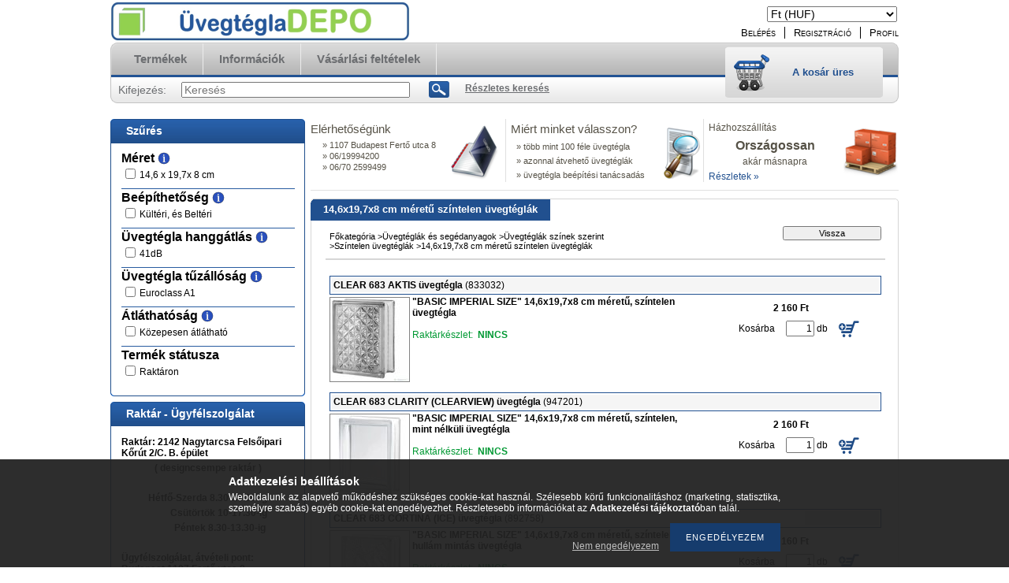

--- FILE ---
content_type: text/html; charset=UTF-8
request_url: https://uvegtegladepo.hu/spl/759984/146x197x8-cm-meretu-szintelen-uvegteglak
body_size: 14554
content:
<!DOCTYPE html PUBLIC "-//W3C//DTD XHTML 1.0 Transitional//EN" "http://www.w3.org/TR/xhtml1/DTD/xhtml1-transitional.dtd">
<html xmlns="http://www.w3.org/1999/xhtml" lang="hu" xml:lang="hu" lang="hu" xml:lang="hu" style="">
<head>
<meta http-equiv="Content-Type" content="text/html; charset=utf-8">
<meta http-equiv="Content-Language" content="HU">
<meta http-equiv="Cache-Control" content="no-cache">
<meta name="description" content="14,6x19,7x8 cm méretű színtelen üvegtéglák, Színtelen üvegtéglák, Üvegtéglák színek szerint, Üvegtéglák és segédanyagok, üvegtégladepo, üvegtégla nagykereskedés">
<meta name="robots" content="index, follow">
<meta http-equiv="X-UA-Compatible" content="IE=Edge">
<meta property="og:site_name" content="uvegtegladepo.hu" />
<meta property="og:title" content="14,6x19,7x8 cm méretű színtelen üvegtéglák - Színtelen üvegt">
<meta property="og:description" content="14,6x19,7x8 cm méretű színtelen üvegtéglák, Színtelen üvegtéglák, Üvegtéglák színek szerint, Üvegtéglák és segédanyagok, üvegtégladepo, üvegtégla nagykereskedés">
<meta property="og:type" content="website">
<meta property="og:url" content="https://uvegtegladepo.hu/spl/759984/146x197x8-cm-meretu-szintelen-uvegteglak">

<title>14,6x19,7x8 cm méretű színtelen üvegtéglák - Színtelen üvegt</title>


<script type="text/javascript">
var service_type="shop";
var shop_url_main="https://uvegtegladepo.hu";
var actual_lang="hu";
var money_len="0";
var money_thousend=" ";
var money_dec=",";
var shop_id=85672;
var unas_design_url="https:"+"/"+"/"+"uvegtegladepo.hu"+"/"+"!common_design"+"/"+"base"+"/"+"000101"+"/";
var unas_design_code='000101';
var unas_base_design_code='2';
var unas_design_ver=2;
var unas_design_subver=0;
var unas_shop_url='https://uvegtegladepo.hu';
var price_nullcut_disable=1;
var config_plus=new Array();
config_plus['product_tooltip']=1;
config_plus['cart_redirect']=1;
config_plus['money_type']='Ft';
config_plus['money_type_display']='Ft';
var lang_text=new Array();

var UNAS = UNAS || {};
UNAS.shop={"base_url":'https://uvegtegladepo.hu',"domain":'uvegtegladepo.hu',"username":'uvegtegladepo.unas.hu',"id":85672,"lang":'hu',"currency_type":'Ft',"currency_code":'HUF',"currency_rate":'1',"currency_length":0,"base_currency_length":0,"canonical_url":'https://uvegtegladepo.hu/spl/759984/146x197x8-cm-meretu-szintelen-uvegteglak'};
UNAS.design={"code":'000101',"page":'art'};
UNAS.api_auth="335a65daf7183f64291095e99ca5043d";
UNAS.customer={"email":'',"id":0,"group_id":0,"without_registration":0};
UNAS.shop["category_id"]="759984";
UNAS.shop["only_private_customer_can_purchase"] = false;
 

UNAS.text = {
    "button_overlay_close": `Bezár`,
    "popup_window": `Felugró ablak`,
    "list": `lista`,
    "updating_in_progress": `frissítés folyamatban`,
    "updated": `frissítve`,
    "is_opened": `megnyitva`,
    "is_closed": `bezárva`,
    "deleted": `törölve`,
    "consent_granted": `hozzájárulás megadva`,
    "consent_rejected": `hozzájárulás elutasítva`,
    "field_is_incorrect": `mező hibás`,
    "error_title": `Hiba!`,
    "product_variants": `termék változatok`,
    "product_added_to_cart": `A termék a kosárba került`,
    "product_added_to_cart_with_qty_problem": `A termékből csak [qty_added_to_cart] [qty_unit] került kosárba`,
    "product_removed_from_cart": `A termék törölve a kosárból`,
    "reg_title_name": `Név`,
    "reg_title_company_name": `Cégnév`,
    "number_of_items_in_cart": `Kosárban lévő tételek száma`,
    "cart_is_empty": `A kosár üres`,
    "cart_updated": `A kosár frissült`,
    "mandatory": `Kötelező!`
};


UNAS.text["delete_from_compare"]= `Törlés összehasonlításból`;
UNAS.text["comparison"]= `Összehasonlítás`;

UNAS.text["delete_from_favourites"]= `Törlés a kedvencek közül`;
UNAS.text["add_to_favourites"]= `Kedvencekhez`;








window.lazySizesConfig=window.lazySizesConfig || {};
window.lazySizesConfig.loadMode=1;
window.lazySizesConfig.loadHidden=false;

window.dataLayer = window.dataLayer || [];
function gtag(){dataLayer.push(arguments)};
gtag('js', new Date());
</script>

<script src="https://uvegtegladepo.hu/!common_packages/jquery/jquery-1.8.2.js?mod_time=1683104288" type="text/javascript"></script>
<script src="https://uvegtegladepo.hu/!common_packages/jquery/plugins/bgiframe/bgiframe.js?mod_time=1683104288" type="text/javascript"></script>
<script src="https://uvegtegladepo.hu/!common_packages/jquery/plugins/ajaxqueue/ajaxqueue.js?mod_time=1683104288" type="text/javascript"></script>
<script src="https://uvegtegladepo.hu/!common_packages/jquery/plugins/color/color.js?mod_time=1683104288" type="text/javascript"></script>
<script src="https://uvegtegladepo.hu/!common_packages/jquery/plugins/autocomplete/autocomplete.js?mod_time=1751452520" type="text/javascript"></script>
<script src="https://uvegtegladepo.hu/!common_packages/jquery/plugins/ui/ui_slider-1.11.4.js?mod_time=1683104288" type="text/javascript"></script>
<script src="https://uvegtegladepo.hu/!common_packages/jquery/plugins/ui/ui_touch-punch.js?mod_time=1683104288" type="text/javascript"></script>
<script src="https://uvegtegladepo.hu/!common_packages/jquery/plugins/cookie/cookie.js?mod_time=1683104288" type="text/javascript"></script>
<script src="https://uvegtegladepo.hu/!common_packages/jquery/plugins/tools/tools-1.2.7.js?mod_time=1683104288" type="text/javascript"></script>
<script src="https://uvegtegladepo.hu/!common_packages/jquery/plugins/nivoslider/nivoslider.js?mod_time=1683104288" type="text/javascript"></script>
<script src="https://uvegtegladepo.hu/!common_packages/jquery/own/shop_common/exploded/common.js?mod_time=1769410770" type="text/javascript"></script>
<script src="https://uvegtegladepo.hu/!common_packages/jquery/own/shop_common/exploded/common_overlay.js?mod_time=1754986322" type="text/javascript"></script>
<script src="https://uvegtegladepo.hu/!common_packages/jquery/own/shop_common/exploded/common_shop_popup.js?mod_time=1754991412" type="text/javascript"></script>
<script src="https://uvegtegladepo.hu/!common_packages/jquery/own/shop_common/exploded/common_start_checkout.js?mod_time=1752056294" type="text/javascript"></script>
<script src="https://uvegtegladepo.hu/!common_packages/jquery/own/shop_common/exploded/design_1500.js?mod_time=1725525511" type="text/javascript"></script>
<script src="https://uvegtegladepo.hu/!common_packages/jquery/own/shop_common/exploded/function_change_address_on_order_methods.js?mod_time=1752056294" type="text/javascript"></script>
<script src="https://uvegtegladepo.hu/!common_packages/jquery/own/shop_common/exploded/function_check_password.js?mod_time=1751452520" type="text/javascript"></script>
<script src="https://uvegtegladepo.hu/!common_packages/jquery/own/shop_common/exploded/function_check_zip.js?mod_time=1767692285" type="text/javascript"></script>
<script src="https://uvegtegladepo.hu/!common_packages/jquery/own/shop_common/exploded/function_compare.js?mod_time=1751452520" type="text/javascript"></script>
<script src="https://uvegtegladepo.hu/!common_packages/jquery/own/shop_common/exploded/function_customer_addresses.js?mod_time=1769410770" type="text/javascript"></script>
<script src="https://uvegtegladepo.hu/!common_packages/jquery/own/shop_common/exploded/function_delivery_point_select.js?mod_time=1751452520" type="text/javascript"></script>
<script src="https://uvegtegladepo.hu/!common_packages/jquery/own/shop_common/exploded/function_favourites.js?mod_time=1725525511" type="text/javascript"></script>
<script src="https://uvegtegladepo.hu/!common_packages/jquery/own/shop_common/exploded/function_infinite_scroll.js?mod_time=1758625002" type="text/javascript"></script>
<script src="https://uvegtegladepo.hu/!common_packages/jquery/own/shop_common/exploded/function_language_and_currency_change.js?mod_time=1751452520" type="text/javascript"></script>
<script src="https://uvegtegladepo.hu/!common_packages/jquery/own/shop_common/exploded/function_param_filter.js?mod_time=1764233415" type="text/javascript"></script>
<script src="https://uvegtegladepo.hu/!common_packages/jquery/own/shop_common/exploded/function_postsale.js?mod_time=1751452520" type="text/javascript"></script>
<script src="https://uvegtegladepo.hu/!common_packages/jquery/own/shop_common/exploded/function_product_print.js?mod_time=1725525511" type="text/javascript"></script>
<script src="https://uvegtegladepo.hu/!common_packages/jquery/own/shop_common/exploded/function_product_subscription.js?mod_time=1751452520" type="text/javascript"></script>
<script src="https://uvegtegladepo.hu/!common_packages/jquery/own/shop_common/exploded/function_recommend.js?mod_time=1751452520" type="text/javascript"></script>
<script src="https://uvegtegladepo.hu/!common_packages/jquery/own/shop_common/exploded/function_saved_cards.js?mod_time=1751452520" type="text/javascript"></script>
<script src="https://uvegtegladepo.hu/!common_packages/jquery/own/shop_common/exploded/function_saved_filter_delete.js?mod_time=1751452520" type="text/javascript"></script>
<script src="https://uvegtegladepo.hu/!common_packages/jquery/own/shop_common/exploded/function_search_smart_placeholder.js?mod_time=1751452520" type="text/javascript"></script>
<script src="https://uvegtegladepo.hu/!common_packages/jquery/own/shop_common/exploded/function_vote.js?mod_time=1725525511" type="text/javascript"></script>
<script src="https://uvegtegladepo.hu/!common_packages/jquery/own/shop_common/exploded/page_cart.js?mod_time=1767791927" type="text/javascript"></script>
<script src="https://uvegtegladepo.hu/!common_packages/jquery/own/shop_common/exploded/page_customer_addresses.js?mod_time=1768291153" type="text/javascript"></script>
<script src="https://uvegtegladepo.hu/!common_packages/jquery/own/shop_common/exploded/page_order_checkout.js?mod_time=1725525511" type="text/javascript"></script>
<script src="https://uvegtegladepo.hu/!common_packages/jquery/own/shop_common/exploded/page_order_details.js?mod_time=1725525511" type="text/javascript"></script>
<script src="https://uvegtegladepo.hu/!common_packages/jquery/own/shop_common/exploded/page_order_methods.js?mod_time=1760086915" type="text/javascript"></script>
<script src="https://uvegtegladepo.hu/!common_packages/jquery/own/shop_common/exploded/page_order_return.js?mod_time=1725525511" type="text/javascript"></script>
<script src="https://uvegtegladepo.hu/!common_packages/jquery/own/shop_common/exploded/page_order_send.js?mod_time=1725525511" type="text/javascript"></script>
<script src="https://uvegtegladepo.hu/!common_packages/jquery/own/shop_common/exploded/page_order_subscriptions.js?mod_time=1751452520" type="text/javascript"></script>
<script src="https://uvegtegladepo.hu/!common_packages/jquery/own/shop_common/exploded/page_order_verification.js?mod_time=1752056294" type="text/javascript"></script>
<script src="https://uvegtegladepo.hu/!common_packages/jquery/own/shop_common/exploded/page_product_details.js?mod_time=1751452520" type="text/javascript"></script>
<script src="https://uvegtegladepo.hu/!common_packages/jquery/own/shop_common/exploded/page_product_list.js?mod_time=1725525511" type="text/javascript"></script>
<script src="https://uvegtegladepo.hu/!common_packages/jquery/own/shop_common/exploded/page_product_reviews.js?mod_time=1751452520" type="text/javascript"></script>
<script src="https://uvegtegladepo.hu/!common_packages/jquery/own/shop_common/exploded/page_reg.js?mod_time=1756187462" type="text/javascript"></script>
<script src="https://uvegtegladepo.hu/!common_packages/jquery/plugins/hoverintent/hoverintent.js?mod_time=1683104288" type="text/javascript"></script>
<script src="https://uvegtegladepo.hu/!common_packages/jquery/own/shop_tooltip/shop_tooltip.js?mod_time=1753441723" type="text/javascript"></script>
<script src="https://uvegtegladepo.hu/!common_packages/jquery/plugins/waypoints/waypoints-2.0.3.js?mod_time=1683104288" type="text/javascript"></script>

<link href="https://uvegtegladepo.hu/!common_packages/jquery/plugins/autocomplete/autocomplete.css?mod_time=1683104288" rel="stylesheet" type="text/css">
<link href="https://uvegtegladepo.hu/!common_design/base/000001/css/common.css?mod_time=1763385135" rel="stylesheet" type="text/css">
<link href="https://uvegtegladepo.hu/!common_design/base/000001/css/page.css?mod_time=1751452521" rel="stylesheet" type="text/css">
<link href="https://uvegtegladepo.hu/!common_design/base/000001/css/box.css?mod_time=1751452521" rel="stylesheet" type="text/css">
<link href="https://uvegtegladepo.hu/!common_design/base/000101/css/layout.css?mod_time=1683104289" rel="stylesheet" type="text/css">
<link href="https://uvegtegladepo.hu/!common_design/base/000001/css/design.css?mod_time=1683104289" rel="stylesheet" type="text/css">
<link href="https://uvegtegladepo.hu/!common_design/base/000101/css/design_custom.css?mod_time=1683104289" rel="stylesheet" type="text/css">
<link href="https://uvegtegladepo.hu/!common_design/base/000101/css/custom.css?mod_time=1683104289" rel="stylesheet" type="text/css">

<link href="https://uvegtegladepo.hu/spl/759984/146x197x8-cm-meretu-szintelen-uvegteglak" rel="canonical">
<link href="https://uvegtegladepo.hu/shop_ordered/85672/design_pic/favicon.ico" rel="shortcut icon">
<script type="text/javascript">
        var google_consent=1;
    
        gtag('consent', 'default', {
           'ad_storage': 'denied',
           'ad_user_data': 'denied',
           'ad_personalization': 'denied',
           'analytics_storage': 'denied',
           'functionality_storage': 'denied',
           'personalization_storage': 'denied',
           'security_storage': 'granted'
        });

    
        gtag('consent', 'update', {
           'ad_storage': 'denied',
           'ad_user_data': 'denied',
           'ad_personalization': 'denied',
           'analytics_storage': 'denied',
           'functionality_storage': 'denied',
           'personalization_storage': 'denied',
           'security_storage': 'granted'
        });

        </script>
    
</head>

<body class='design_ver2' id="ud_shop_art" style="">
<div id="image_to_cart" style="display:none; position:absolute; z-index:100000;"></div>
<div class="overlay_common overlay_warning" id="overlay_cart_add"></div>
<script type="text/javascript">$(document).ready(function(){ overlay_init("cart_add",{"onBeforeLoad":false}); });</script>
<div class="overlay_common overlay_dialog" id="overlay_save_filter"></div>
<script type="text/javascript">$(document).ready(function(){ overlay_init("save_filter",{"closeOnEsc":true,"closeOnClick":true}); });</script>
<div id="overlay_login_outer"></div>	
	<script type="text/javascript">
	$(document).ready(function(){
	    var login_redir_init="";

		$("#overlay_login_outer").overlay({
			onBeforeLoad: function() {
                var login_redir_temp=login_redir_init;
                if (login_redir_act!="") {
                    login_redir_temp=login_redir_act;
                    login_redir_act="";
                }

									$.ajax({
						type: "GET",
						async: true,
						url: "https://uvegtegladepo.hu/shop_ajax/ajax_popup_login.php",
						data: {
							shop_id:"85672",
							lang_master:"hu",
                            login_redir:login_redir_temp,
							explicit:"ok",
							get_ajax:"1"
						},
						success: function(data){
							$("#overlay_login_outer").html(data);
							if (unas_design_ver >= 5) $("#overlay_login_outer").modal('show');
							$('#overlay_login1 input[name=shop_pass_login]').keypress(function(e) {
								var code = e.keyCode ? e.keyCode : e.which;
								if(code.toString() == 13) {		
									document.form_login_overlay.submit();		
								}	
							});	
						}
					});
								},
			top: 200,
			mask: {
	color: "#000000",
	loadSpeed: 200,
	maskId: "exposeMaskOverlay",
	opacity: 0.7
},
			closeOnClick: (config_plus['overlay_close_on_click_forced'] === 1),
			onClose: function(event, overlayIndex) {
				$("#login_redir").val("");
			},
			load: false
		});
		
			});
	function overlay_login() {
		$(document).ready(function(){
			$("#overlay_login_outer").overlay().load();
		});
	}
	function overlay_login_remind() {
        if (unas_design_ver >= 5) {
            $("#overlay_remind").overlay().load();
        } else {
            $(document).ready(function () {
                $("#overlay_login_outer").overlay().close();
                setTimeout('$("#overlay_remind").overlay().load();', 250);
            });
        }
	}

    var login_redir_act="";
    function overlay_login_redir(redir) {
        login_redir_act=redir;
        $("#overlay_login_outer").overlay().load();
    }
	</script>  
	<div class="overlay_common overlay_info" id="overlay_remind"></div>
<script type="text/javascript">$(document).ready(function(){ overlay_init("remind",[]); });</script>

	<script type="text/javascript">
    	function overlay_login_error_remind() {
		$(document).ready(function(){
			load_login=0;
			$("#overlay_error").overlay().close();
			setTimeout('$("#overlay_remind").overlay().load();', 250);	
		});
	}
	</script>  
	<div class="overlay_common overlay_info" id="overlay_newsletter"></div>
<script type="text/javascript">$(document).ready(function(){ overlay_init("newsletter",[]); });</script>

<script type="text/javascript">
function overlay_newsletter() {
    $(document).ready(function(){
        $("#overlay_newsletter").overlay().load();
    });
}
</script>
<div class="overlay_common overlay_error" id="overlay_script"></div>
<script type="text/javascript">$(document).ready(function(){ overlay_init("script",[]); });</script>
    <script>
    $(document).ready(function() {
        $.ajax({
            type: "GET",
            url: "https://uvegtegladepo.hu/shop_ajax/ajax_stat.php",
            data: {master_shop_id:"85672",get_ajax:"1"}
        });
    });
    </script>
    

<!--display none begin-->

<!--display none end-->
<div id='banner_popup_content'></div>

<div id="container">
	
	<div id="header">
    	<div id="header_top">
        	<div id='head_content'><!-- UnasElement {type:slide} -->
<div id="head_slide" class="nivoSlider" style="width:380px; height:50px;">
	<a id="head_slide_0" href="https://uvegtegladepo.hu/"><img src="https://uvegtegladepo.hu/shop_pic.php?time=1515770844&width=380&height=50&design_element=head_slide_0.jpg" width="380" height="50" border="0" title="" alt="" style="width:380px; height:50px;" /></a>
</div>
</div>
            <div id="header_top_right">
            	<div id="header_money_lang">
                    <div id='box_money_content' class='box_content'>

    <form name="form_moneychange" action="https://uvegtegladepo.hu/shop_moneychange.php" method="post">
        <input name="file_back" type="hidden" value="/spl/759984/146x197x8-cm-meretu-szintelen-uvegteglak">
        <span class="text_input text_select"><select name="session_money_select" id="session_money_select" onchange="document.form_moneychange.submit();" class="text_normal"><option value="-1" selected="selected">Ft (HUF)</option><option value="0" >EUR - €</option></select></span>
    </form>

</div>                  
                	     
                    <div class="clear_fix"></div>         
                </div>
                <div id="header_nav">
                    <ul>
                        <li id="header_nav_1">
    
        
            
                <script type='text/javascript'>
                    function overlay_login() {
                        $(document).ready(function(){
                            $("#overlay_login_outer").overlay().load();
                        });
                    }
                </script>
                <a href="javascript:overlay_login();" class="text_normal">Belépés</a>
            

            
        

        
        

        

    
</li>
                        <li id="header_nav_2"><a href="https://uvegtegladepo.hu/shop_reg.php"><strong>Regisztráció</strong></a></li>
                        <li id="header_nav_4"><a href="https://uvegtegladepo.hu/shop_order_track.php"><strong>Profil</strong></a></li>
                    </ul>
                </div>
            </div>
        </div>	
    	<div id="header_container">
        	<div id="header_container_left"></div>
            <div id="header_container_middle">
            	<div id="header_menu_search">
                	<div id="header_menu">
                    	<div id="menu_content3"><ul><li class="menu_item_1"><span class="menu_item_inner"><a href="https://uvegtegladepo.hu/sct/0/"><strong>Termékek</strong></a></span></li><li class="menu_item_2"><span class="menu_item_inner"><a href="https://uvegtegladepo.hu/shop_contact.php"><strong>Információk</strong></a></span></li><li class="menu_item_3"><span class="menu_item_inner"><a href="https://uvegtegladepo.hu/shop_help.php"><strong>Vásárlási feltételek</strong></a></span></li></ul></div><script type="text/javascript">
	$("#menu_content3 a").each(function() {
		if($(this).attr("href")==document.location.href) {
			$(this).parents("li:first").addClass("selected_menu");
		}
	});
</script>
          
                    </div>
                    <div id="header_search">
                    	<div id='box_search_content' class='box_content'>
    <form name="form_include_search" id="form_include_search" action="https://uvegtegladepo.hu/shop_search.php" method="get">
        <div class='box_search_field'><label><span class="text_small">Kifejezés:</span></label><span class="text_input"><input name="q" id="box_search_input" type="text" maxlength="255" class="text_small js-search-input" value="" placeholder="Keresés" /></span></div>
        <div class='box_search_button'><span class="text_button"><input type="submit" value="Keres" class="text_small" /></span></div>
    </form>
</div>
                        <div id="header_advsearch"><a href="https://uvegtegladepo.hu/shop_searchcomplex.php"><strong>Részletes keresés</strong></a></div>
                    </div>
                </div>
                <div id="header_cart">
                	<div id="header_cart_left"></div>
                    <div id="header_cart_middle">
                    	<div id="header_cart_content">
                        	<div id='box_cart_content' class='box_content'>

    

    

    
        <div class='box_cart_item'>
            <a href='https://uvegtegladepo.hu/shop_cart.php' class='text_small'>
                <span class='text_small'>
                    

                    

                    
                        <span class='box_cart_empty'>A kosár üres</span>
                        
                    
                </span>
            </a>
        </div>
    

    

    

    

    

    

    
        <script type="text/javascript">
            $("#header_cart_middle").click(function() {
                document.location.href="https://uvegtegladepo.hu/shop_cart.php";
            });
        </script>
    

</div>
                        </div>
                    </div>
                    <div id="header_cart_right"></div>
                </div>
                <div class="clear_fix"></div> 
            </div>
            <div id="header_container_right"></div>
        </div>	
    </div>

    <div id="content">
    	<div id="content_top"><!-- --></div>
        <div id="content_container_outer"><div id="content_container"><div id="content_container_inner">    
            <div id="left">
                <div id="box_left">
                
                    	                    
                
                    <div id='box_container_shop_filter' class='filter-cache-exists box_container_1'>
                    <div class="box_left_title">Szűrés</div>
                    <div class="box_left_container">
<div id='box_filter_content' class='box_content text_normal'>
 

 
 
 
 
 
 
 

 <div class='product_filter_title text_normal' id='param_35424_title'><strong><table class='table_prod_param_desc' cellspacing='0' cellpadding='0' border='0'><tr><td class='page_design_param_desc'><strong> Méret&nbsp;</strong></td><td class='page_design_param_desc'><a href='#' class='text_normal page_artdet_param_desc param_desc_popup' title='A termék mérete: Hoszúság X magaság X széleség.'></a></td></tr></table></strong></div>
 <div class='product_filter_content product_filter_type_text product_filter_35424_content text_normal ' id='param_35424_content'>
 
 
 

 
 <div class='product_filter_text text_normal'>
 <div class='product_filter_checkbox'><span class='text_input text_input_checkbox'>
 <input type='checkbox' onclick='filter_activate_delay("");' value='14,6 x 19,7x 8 cm' id='product_filter_checkbox_35424_ddf554d5ab61832a157d95b2141650a4' />
 </span></div>
 <div class='product_filter_text_inner'>
 <label for='product_filter_checkbox_35424_ddf554d5ab61832a157d95b2141650a4' class='product_filter_link text_normal'>
 14,6 x 19,7x 8 cm
 </label>
 </div>
 
 <div class='clear_fix'></div>
 </div>
 

 

 

 
 
 

 
 

 
 </div>

 
 
 
 
 
 
 
 
 <div class='product_filter_div bg_color_dark3'></div>
 

 <div class='product_filter_title text_normal' id='param_56807_title'><strong><table class='table_prod_param_desc' cellspacing='0' cellpadding='0' border='0'><tr><td class='page_design_param_desc'><strong>Beépíthetőség&nbsp;</strong></td><td class='page_design_param_desc'><a href='#' class='text_normal page_artdet_param_desc param_desc_popup' title='A termék beépíthetőségének a helye, beltérben fűtött helyen vagy külső falba.'></a></td></tr></table></strong></div>
 <div class='product_filter_content product_filter_type_text product_filter_56807_content text_normal ' id='param_56807_content'>
 
 
 

 
 <div class='product_filter_text text_normal'>
 <div class='product_filter_checkbox'><span class='text_input text_input_checkbox'>
 <input type='checkbox' onclick='filter_activate_delay("");' value='Kültéri, és Beltéri' id='product_filter_checkbox_56807_cd935fe3369e41fccaa79b04431a4652' />
 </span></div>
 <div class='product_filter_text_inner'>
 <label for='product_filter_checkbox_56807_cd935fe3369e41fccaa79b04431a4652' class='product_filter_link text_normal'>
 Kültéri, és Beltéri
 </label>
 </div>
 
 <div class='clear_fix'></div>
 </div>
 

 

 

 
 
 

 
 

 
 </div>

 
 
 
 
 
 
 
 
 <div class='product_filter_div bg_color_dark3'></div>
 

 <div class='product_filter_title text_normal' id='param_35426_title'><strong><table class='table_prod_param_desc' cellspacing='0' cellpadding='0' border='0'><tr><td class='page_design_param_desc'><strong>Üvegtégla hanggátlás&nbsp;</strong></td><td class='page_design_param_desc'><a href='#' class='text_normal page_artdet_param_desc param_desc_popup' title='Az üvegtégla haggátlása, hagszigetelése - EN 572-1 szabvány szerint.'></a></td></tr></table></strong></div>
 <div class='product_filter_content product_filter_type_text product_filter_35426_content text_normal ' id='param_35426_content'>
 
 
 

 
 <div class='product_filter_text text_normal'>
 <div class='product_filter_checkbox'><span class='text_input text_input_checkbox'>
 <input type='checkbox' onclick='filter_activate_delay("");' value='41dB' id='product_filter_checkbox_35426_7cf7bad447afc5ae0d24cb52864fa5c8' />
 </span></div>
 <div class='product_filter_text_inner'>
 <label for='product_filter_checkbox_35426_7cf7bad447afc5ae0d24cb52864fa5c8' class='product_filter_link text_normal'>
 41dB
 </label>
 </div>
 
 <div class='clear_fix'></div>
 </div>
 

 

 

 
 
 

 
 

 
 </div>

 
 
 
 
 
 
 
 
 <div class='product_filter_div bg_color_dark3'></div>
 

 <div class='product_filter_title text_normal' id='param_37399_title'><strong><table class='table_prod_param_desc' cellspacing='0' cellpadding='0' border='0'><tr><td class='page_design_param_desc'><strong>Üvegtégla tűzállóság&nbsp;</strong></td><td class='page_design_param_desc'><a href='#' class='text_normal page_artdet_param_desc param_desc_popup' title='Az üvegtégla Tűzállósága - EN 13501-1 szabvány szerint.'></a></td></tr></table></strong></div>
 <div class='product_filter_content product_filter_type_text product_filter_37399_content text_normal ' id='param_37399_content'>
 
 
 

 
 <div class='product_filter_text text_normal'>
 <div class='product_filter_checkbox'><span class='text_input text_input_checkbox'>
 <input type='checkbox' onclick='filter_activate_delay("");' value='Euroclass A1 ' id='product_filter_checkbox_37399_9ac5c013d3add83984e15a3d32050f3e' />
 </span></div>
 <div class='product_filter_text_inner'>
 <label for='product_filter_checkbox_37399_9ac5c013d3add83984e15a3d32050f3e' class='product_filter_link text_normal'>
 Euroclass A1 
 </label>
 </div>
 
 <div class='clear_fix'></div>
 </div>
 

 

 

 
 
 

 
 

 
 </div>

 
 
 
 
 
 
 
 
 <div class='product_filter_div bg_color_dark3'></div>
 

 <div class='product_filter_title text_normal' id='param_119042_title'><strong><table class='table_prod_param_desc' cellspacing='0' cellpadding='0' border='0'><tr><td class='page_design_param_desc'><strong>Átláthatóság&nbsp;</strong></td><td class='page_design_param_desc'><a href='#' class='text_normal page_artdet_param_desc param_desc_popup' title='Az üvegtégla átláthatóságának mértékét jelöli, ami nem egyenlő a fényáteresztéssel, azaz mennyire látható a túloldalon valaki vagy valami. '></a></td></tr></table></strong></div>
 <div class='product_filter_content product_filter_type_text product_filter_119042_content text_normal ' id='param_119042_content'>
 
 
 

 
 <div class='product_filter_text text_normal'>
 <div class='product_filter_checkbox'><span class='text_input text_input_checkbox'>
 <input type='checkbox' onclick='filter_activate_delay("");' value='Közepesen átlátható' id='product_filter_checkbox_119042_817cd170202ae5d6cc22f64af8d27e27' />
 </span></div>
 <div class='product_filter_text_inner'>
 <label for='product_filter_checkbox_119042_817cd170202ae5d6cc22f64af8d27e27' class='product_filter_link text_normal'>
 Közepesen átlátható
 </label>
 </div>
 
 <div class='clear_fix'></div>
 </div>
 

 

 

 
 
 

 
 

 
 </div>

 
 
 
 
 
 
 
 
 <div class='product_filter_div bg_color_dark3'></div>
 

 <div class='product_filter_title text_normal' id='param_product_status_title'><strong>Termék státusza</strong></div>
 <div class='product_filter_content product_filter_type_text product_filter_product_status_content text_normal ' id='param_product_status_content'>
 
 
 

 
 <div class='product_filter_text text_normal'>
 <div class='product_filter_checkbox'><span class='text_input text_input_checkbox'>
 <input type='checkbox' onclick='filter_activate_delay("");' value='in_stock' id='product_filter_checkbox_product_status_22443d20c0935036ad6700ba738256e6' />
 </span></div>
 <div class='product_filter_text_inner'>
 <label for='product_filter_checkbox_product_status_22443d20c0935036ad6700ba738256e6' class='product_filter_link text_normal'>
 Raktáron
 </label>
 </div>
 
 <div class='clear_fix'></div>
 </div>
 

 

 

 
 
 

 
 

 
 </div>

 
 
 
 
 

 <script>
var filter_box_allow_value_count=0;
var filter_activate_timer=null;
var filter_activate_loaded=1;
var clicked_param_id=0;
var clicked_param_value="";
var filter_get;
function filter_activate_delay(prefix){
		if (filter_activate_timer) clearTimeout(filter_activate_timer);
		if (filter_activate_loaded!=1) {
			filter_activate_timer = setTimeout(function() {filter_activate_delay(prefix)},300);		} else {
			filter_activate_timer = setTimeout(function() {filter_activate(prefix)},300);		}
}
function filter_activate(prefix) {
	filter_get="";
	filter_activate_loaded=0
	var temp_filter_get="";
	var temp_filter_active=0;
	$("#"+prefix+"param_35424_content input:not(.js-product-filter-input-ignore)").each(function(index, value) {
		if ($(this).prop("checked")==true) {
			$(this).parent().parent().parent().addClass("product_filter_checked");
			temp_filter_active=1;
			if (temp_filter_get!="") temp_filter_get+="|";
			temp_filter_get+=$(this).val().replace(/:/g,"&#58;");
		} else {
			$(this).parent().parent().parent().removeClass("product_filter_checked");
		}
	});
	if (temp_filter_active==1) {
		$("#"+prefix+"param_35424_content").addClass("product_filter_content_checked");
		$("#"+prefix+"param_35424_content").parent(".product_filter_group").addClass("product_filter_group_checked");
	} else {
		$("#"+prefix+"param_35424_content").removeClass("product_filter_content_checked");
		$("#"+prefix+"param_35424_content").parent(".product_filter_group").removeClass("product_filter_group_checked");
	}
	if (temp_filter_get!="") {
		if (filter_get!="") filter_get+="\\"
		filter_get+="35424:"+temp_filter_get
	}
	var temp_filter_get="";
	var temp_filter_active=0;
	$("#"+prefix+"param_56807_content input:not(.js-product-filter-input-ignore)").each(function(index, value) {
		if ($(this).prop("checked")==true) {
			$(this).parent().parent().parent().addClass("product_filter_checked");
			temp_filter_active=1;
			if (temp_filter_get!="") temp_filter_get+="|";
			temp_filter_get+=$(this).val().replace(/:/g,"&#58;");
		} else {
			$(this).parent().parent().parent().removeClass("product_filter_checked");
		}
	});
	if (temp_filter_active==1) {
		$("#"+prefix+"param_56807_content").addClass("product_filter_content_checked");
		$("#"+prefix+"param_56807_content").parent(".product_filter_group").addClass("product_filter_group_checked");
	} else {
		$("#"+prefix+"param_56807_content").removeClass("product_filter_content_checked");
		$("#"+prefix+"param_56807_content").parent(".product_filter_group").removeClass("product_filter_group_checked");
	}
	if (temp_filter_get!="") {
		if (filter_get!="") filter_get+="\\"
		filter_get+="56807:"+temp_filter_get
	}
	var temp_filter_get="";
	var temp_filter_active=0;
	$("#"+prefix+"param_35426_content input:not(.js-product-filter-input-ignore)").each(function(index, value) {
		if ($(this).prop("checked")==true) {
			$(this).parent().parent().parent().addClass("product_filter_checked");
			temp_filter_active=1;
			if (temp_filter_get!="") temp_filter_get+="|";
			temp_filter_get+=$(this).val().replace(/:/g,"&#58;");
		} else {
			$(this).parent().parent().parent().removeClass("product_filter_checked");
		}
	});
	if (temp_filter_active==1) {
		$("#"+prefix+"param_35426_content").addClass("product_filter_content_checked");
		$("#"+prefix+"param_35426_content").parent(".product_filter_group").addClass("product_filter_group_checked");
	} else {
		$("#"+prefix+"param_35426_content").removeClass("product_filter_content_checked");
		$("#"+prefix+"param_35426_content").parent(".product_filter_group").removeClass("product_filter_group_checked");
	}
	if (temp_filter_get!="") {
		if (filter_get!="") filter_get+="\\"
		filter_get+="35426:"+temp_filter_get
	}
	var temp_filter_get="";
	var temp_filter_active=0;
	$("#"+prefix+"param_37399_content input:not(.js-product-filter-input-ignore)").each(function(index, value) {
		if ($(this).prop("checked")==true) {
			$(this).parent().parent().parent().addClass("product_filter_checked");
			temp_filter_active=1;
			if (temp_filter_get!="") temp_filter_get+="|";
			temp_filter_get+=$(this).val().replace(/:/g,"&#58;");
		} else {
			$(this).parent().parent().parent().removeClass("product_filter_checked");
		}
	});
	if (temp_filter_active==1) {
		$("#"+prefix+"param_37399_content").addClass("product_filter_content_checked");
		$("#"+prefix+"param_37399_content").parent(".product_filter_group").addClass("product_filter_group_checked");
	} else {
		$("#"+prefix+"param_37399_content").removeClass("product_filter_content_checked");
		$("#"+prefix+"param_37399_content").parent(".product_filter_group").removeClass("product_filter_group_checked");
	}
	if (temp_filter_get!="") {
		if (filter_get!="") filter_get+="\\"
		filter_get+="37399:"+temp_filter_get
	}
	var temp_filter_get="";
	var temp_filter_active=0;
	$("#"+prefix+"param_119042_content input:not(.js-product-filter-input-ignore)").each(function(index, value) {
		if ($(this).prop("checked")==true) {
			$(this).parent().parent().parent().addClass("product_filter_checked");
			temp_filter_active=1;
			if (temp_filter_get!="") temp_filter_get+="|";
			temp_filter_get+=$(this).val().replace(/:/g,"&#58;");
		} else {
			$(this).parent().parent().parent().removeClass("product_filter_checked");
		}
	});
	if (temp_filter_active==1) {
		$("#"+prefix+"param_119042_content").addClass("product_filter_content_checked");
		$("#"+prefix+"param_119042_content").parent(".product_filter_group").addClass("product_filter_group_checked");
	} else {
		$("#"+prefix+"param_119042_content").removeClass("product_filter_content_checked");
		$("#"+prefix+"param_119042_content").parent(".product_filter_group").removeClass("product_filter_group_checked");
	}
	if (temp_filter_get!="") {
		if (filter_get!="") filter_get+="\\"
		filter_get+="119042:"+temp_filter_get
	}
	var temp_filter_get="";
	var temp_filter_active=0;
	$("#"+prefix+"param_product_status_content input:not(.js-product-filter-input-ignore)").each(function(index, value) {
		if ($(this).prop("checked")==true) {
			$(this).parent().parent().parent().addClass("product_filter_checked");
			temp_filter_active=1;
			if (temp_filter_get!="") temp_filter_get+="|";
			temp_filter_get+=$(this).val().replace(/:/g,"&#58;");
		} else {
			$(this).parent().parent().parent().removeClass("product_filter_checked");
		}
	});
	if (temp_filter_active==1) {
		$("#"+prefix+"param_product_status_content").addClass("product_filter_content_checked");
		$("#"+prefix+"param_product_status_content").parent(".product_filter_group").addClass("product_filter_group_checked");
	} else {
		$("#"+prefix+"param_product_status_content").removeClass("product_filter_content_checked");
		$("#"+prefix+"param_product_status_content").parent(".product_filter_group").removeClass("product_filter_group_checked");
	}
	if (temp_filter_get!="") {
		if (filter_get!="") filter_get+="\\"
		filter_get+="product_status:"+temp_filter_get
	}
	if (filter_get!="") {
		temp_url="https://uvegtegladepo.hu/spl/759984/146x197x8-cm-meretu-szintelen-uvegteglak?cat=759984&filter="+encodeURIComponent(filter_get.replace(/&/g,'&amp;').replace(/"/g,'&quot;')).replace(/%3A/g,':').replace(/%2F/g,'/');
		temp_url_state="https://uvegtegladepo.hu/spl/759984/146x197x8-cm-meretu-szintelen-uvegteglak?cat=759984&filter="+encodeURIComponent(filter_get.replace(/&/g,'&amp;').replace(/"/g,'&quot;')).replace(/%3A/g,':').replace(/%5C/g,'\\');
	} else {
		temp_url="https://uvegtegladepo.hu/spl/759984/146x197x8-cm-meretu-szintelen-uvegteglak?cat=759984&filter=";
		temp_url_state="https://uvegtegladepo.hu/spl/759984/146x197x8-cm-meretu-szintelen-uvegteglak?cat=759984&filter=";
	}
	$("#page_content_outer").html("<div class='page_content_ajax'></div>");
	$(document).trigger("filterProductlistRefreshing");
	$.ajax({
		type: "GET",
		async: true,
		url: "https://uvegtegladepo.hu/spl/759984/146x197x8-cm-meretu-szintelen-uvegteglak",
		data: {
			clicked_param_id:clicked_param_id,
			filter:filter_get,
			ajax_filter:"1",
			ajax_nodesign:"1"
		},
		success: function(result){
			clicked_param_id=0;
			clicked_param_value="";
			filter_activate_loaded=1;
	 $(document).trigger("filterProductlistRefreshed");
			if (result.indexOf("</html")==-1) $("#page_content_outer").html(result);
		}
	});
}
function filter_icon_click(filter_this) {
 if (filter_this.children("input").prop("checked")==true) {
 	filter_this.children("input").attr("checked",false);
	} else {
 	filter_this.children("input").attr("checked",true);
	}
}
function filter_icon(filter_this) {
 if (filter_this.children("input").prop("checked")!=true) {
 	filter_this.addClass("product_filter_icon_unchecked_grayscale");
 	filter_this.addClass("product_filter_icon_unchecked");
 	filter_this.removeClass("product_filter_icon_checked");
	} else {
 	filter_this.removeClass("product_filter_icon_unchecked_grayscale");
 	filter_this.removeClass("product_filter_icon_unchecked");
 	filter_this.addClass("product_filter_icon_checked");
	}
}
$(document).ready(function(){
	var checkbox_on=0;
	$("#box_filter_content .product_filter_content").each(function(){
		if ($(this).find("input").prop("checked")==true || $(this).hasClass("product_filter_content_checked")) {
			checkbox_on=1;
			return false;
		}
	});
	if (checkbox_on==1 && checkbox_on_already!=1) {
 filter_activate("");
 var checkbox_on_already=1
	}
});
</script>


 
 
 
</div>
</div>
                    <div class="box_left_bottom"><!-- --></div>	
					</div><div id='box_container_home_banner1_1' class='box_container_2'>
                    <div class="box_left_title">Raktár - Ügyfélszolgálat</div>
                    <div class="box_left_container"><div id='box_banner_261949' class='box_content'><div class='box_txt text_normal'><p style="text-align: left;"><span style="font-size: 12px;"><strong>Raktár: 2142 Nagytarcsa Felsőipari Kőrút 2/C. B. épület</strong></span><span style="font-size: 12px;"><strong></strong></span></p>
<p><span style="font-size: 12px;"><strong>( designcsempe raktár )</strong></span></p>
<p><span style="font-size: 12px;"><strong></strong></span></p>
<p><span style="font-size: 12px;"><strong>Hétfő-Szerda 8.30-15.30-ig</strong></span></p>
<p><span style="font-size: 12px;"><strong>         Csütörtök 10-17.30-ig</strong></span></p>
<p><span style="font-size: 12px;"><strong>          Péntek 8.30-13.30-ig</strong></span></p>
<p><span style="font-size: 12px;"><strong></strong></span></p>
<p style="text-align: left;"><span style="font-size: 12px;"><strong>Ügyfélszolgálat, átvételi pont: Budapest 1107 Fertő utca 8.</strong></span></p>
<p style="text-align: left;"><span style="font-size: 12px;"><strong>Előre egyeztetett időpontban</strong></span></p>
<p style="text-align: left;"><span style="font-size: 12px;"><strong><span style="font-size: 14px;">Telefon: 06/70 2 599 499</span></strong></span></p>
<p style="text-align: left;"><span style="font-size: 14px;"><strong>             </strong></span></p></div></div></div>
                    <div class="box_left_bottom"><!-- --></div>	
					</div><div id='box_container_shop_cat' class='box_container_3'>
                    <div class="box_left_title">Kategóriák</div>
                    <div class="box_left_container"><div id='box_cat_content' class='box_content box_cat_type_normal'><ul id='box_cat_main'><li id='box_cat_spec_stock'><span class='box_cat_spec'><a href='https://uvegtegladepo.hu/shop_artspec.php?artspec=9' class='text_small'><span class='text_color_fault'>Raktáron lévő termékek</span></a></span></li><li id='box_cat_1_891687' class=' open'><span class='text_small box_cat_style0 box_cat_level0 text_style_strong'><a href='https://uvegtegladepo.hu/sct/891687/Uvegteglak-es-segedanyagok' class='text_small text_style_strong box_cat_click_level0' >Üvegtéglák és segédanyagok <span class='box_cat_num'>[7364]</span></a></span><ul><li id='box_cat_2_892830' class=' hasChildren'><span class='text_small box_cat_style1 box_cat_level2'><a href='https://uvegtegladepo.hu/sct/892830/Uvegteglak-meretek-szerint' class='text_small box_cat_click_level2' >Üvegtéglák méretek szerint <span class='box_cat_num'>[1265]</span></a></span></li><li id='box_cat_2_466940' class=' open'><span class='text_small box_cat_style1 box_cat_level2'><a href='https://uvegtegladepo.hu/sct/466940/Uvegteglak-szinek-szerint' class='text_small box_cat_click_level2' >Üvegtéglák színek szerint <span class='box_cat_num'>[1555]</span></a></span><ul><li id='box_cat_3_898782' class=' open'><span class='text_small box_cat_style2 box_cat_level3'><a href='https://uvegtegladepo.hu/sct/898782/Szintelen-uvegteglak' class='text_small box_cat_click_level3' >Színtelen üvegtéglák <span class='box_cat_num'>[486]</span></a></span><ul><li id='box_cat_4_324674' class=''><span class='text_small box_cat_style1 box_cat_level4'><a href='https://uvegtegladepo.hu/spl/324674/11x11x8-cm-meretu-szintelen-uvegteglak' class='text_small box_cat_click_level4' >11x11x8 cm méretű színtelen üvegtéglák <span class='box_cat_num'>[6]</span></a></span></li><li id='box_cat_4_268816' class=''><span class='text_small box_cat_style1 box_cat_level4'><a href='https://uvegtegladepo.hu/spl/268816/98x197x8-cm-meretu-szintelen-uvegteglak' class='text_small box_cat_click_level4' >9,8x19,7x8 cm méretű színtelen üvegtéglák  <span class='box_cat_num'>[5]</span></a></span></li><li id='box_cat_4_148868' class=''><span class='text_small box_cat_style1 box_cat_level4'><a href='https://uvegtegladepo.hu/spl/148868/19x9x8-cm-meretu-szintelen-uvegteglak' class='text_small box_cat_click_level4' >19x9x8 cm méretű színtelen üvegtéglák <span class='box_cat_num'>[15]</span></a></span></li><li id='box_cat_4_328442' class=''><span class='text_small box_cat_style1 box_cat_level4'><a href='https://uvegtegladepo.hu/spl/328442/146x146x8-cm-meretu-szintelen-uvegteglak' class='text_small box_cat_click_level4' >14,6x14,6x8 cm méretű színtelen üvegtéglák <span class='box_cat_num'>[10]</span></a></span></li><li id='box_cat_4_605428' class=''><span class='text_small box_cat_style1 box_cat_level4'><a href='https://uvegtegladepo.hu/spl/605428/19x19x5-cm-meretu-szintelen-uvegteglak' class='text_small box_cat_click_level4' >19x19x5 cm méretű színtelen üvegtéglák <span class='box_cat_num'>[3]</span></a></span></li><li id='box_cat_4_898264' class=' hasChildren'><span class='text_small box_cat_style1 box_cat_level4'><a href='https://uvegtegladepo.hu/sct/898264/19x19x8-cm-standard-meretu-szintelen-uvegteglak' class='text_small box_cat_click_level4' >19x19x8 cm standard méretű színtelen üvegtéglák <span class='box_cat_num'>[164]</span></a></span></li><li id='box_cat_4_744779' class=''><span class='text_small box_cat_style1 box_cat_level4'><a href='https://uvegtegladepo.hu/spl/744779/19x19x10-cm-meretu-szintelen-uvegteglak' class='text_small box_cat_click_level4' >19x19x10 cm méretű színtelen üvegtéglák <span class='box_cat_num'>[12]</span></a></span></li><li id='box_cat_4_582733' class=''><span class='text_small box_cat_style1 box_cat_level4'><a href='https://uvegtegladepo.hu/spl/582733/19x19x16-cm-meretu-uvegteglak' class='text_small box_cat_click_level4' >19x19x16 cm méretű üvegtéglák <span class='box_cat_num'>[4]</span></a></span></li><li id='box_cat_4_498787' class=''><span class='text_small box_cat_style1 box_cat_level4'><a href='https://uvegtegladepo.hu/spl/498787/24x11x8-cm-meretu-szintelen-uvegteglak' class='text_small box_cat_click_level4' >24x11x8 cm méretű színtelen üvegtéglák <span class='box_cat_num'>[6]</span></a></span></li><li id='box_cat_4_557898' class=''><span class='text_small box_cat_style1 box_cat_level4'><a href='https://uvegtegladepo.hu/spl/557898/24x24x8-cm-meretu-szintelen-uvegteglak' class='text_small box_cat_click_level4' >24x24x8 cm méretű  színtelen üvegtéglák <span class='box_cat_num'>[8]</span></a></span></li><li id='box_cat_4_127922' class=''><span class='text_small box_cat_style1 box_cat_level4'><a href='https://uvegtegladepo.hu/spl/127922/30x30x10-cm-meretu-szintelen-uvegteglak' class='text_small box_cat_click_level4' >30x30x10 cm méretű színtelen üvegtéglák <span class='box_cat_num'>[13]</span></a></span></li><li id='box_cat_4_223540' class=''><span class='text_small box_cat_style1 box_cat_level4'><a href='https://uvegtegladepo.hu/spl/223540/197x197x8-cm-meretu-szintelen-uvegteglak' class='text_small box_cat_click_level4' >19,7x19,7x8 cm méretű színtelen üvegtéglák <span class='box_cat_num'>[7]</span></a></span></li><li id='box_cat_4_759984' class=''><span class='text_small box_cat_style1 box_cat_level4 text_color_fault text_style_strong'><a href='https://uvegtegladepo.hu/spl/759984/146x197x8-cm-meretu-szintelen-uvegteglak' class='text_small text_color_fault text_style_strong box_cat_click_level4' >14,6x19,7x8 cm méretű színtelen üvegtéglák <span class='box_cat_num'>[5]</span></a></span></li><li id='box_cat_4_134676' class=''><span class='text_small box_cat_style1 box_cat_level4'><a href='https://uvegtegladepo.hu/spl/134676/98X197X98-cm-meretu-szintelen-uvegteglak' class='text_small box_cat_click_level4' >9,8X19,7X9,8 cm méretű színtelen üvegtéglák <span class='box_cat_num'>[1]</span></a></span></li><li id='box_cat_4_880065' class=''><span class='text_small box_cat_style1 box_cat_level4'><a href='https://uvegtegladepo.hu/spl/880065/146X146X98-cm-meretu-szintelen-uvegteglak' class='text_small box_cat_click_level4' >14,6X14,6X9,8 cm méretű színtelen üvegtéglák <span class='box_cat_num'>[2]</span></a></span></li><li id='box_cat_4_235943' class=''><span class='text_small box_cat_style1 box_cat_level4'><a href='https://uvegtegladepo.hu/spl/235943/146x197x98-cm-meretu-szintelen-uvegteglak' class='text_small box_cat_click_level4' >14,6x19,7x9,8 cm méretű színtelen üvegtéglák <span class='box_cat_num'>[2]</span></a></span></li><li id='box_cat_4_879890' class=''><span class='text_small box_cat_style1 box_cat_level4'><a href='https://uvegtegladepo.hu/spl/879890/197X197X98-cm-meretu-szintelen-uvegteglak' class='text_small box_cat_click_level4' >19,7X19,7X9,8 cm méretű színtelen üvegtéglák <span class='box_cat_num'>[19]</span></a></span></li></ul></li><li id='box_cat_3_726912' class=' hasChildren'><span class='text_small box_cat_style2 box_cat_level3'><a href='https://uvegtegladepo.hu/sct/726912/Szines-uvegteglak' class='text_small box_cat_click_level3' >Színes üvegtéglák <span class='box_cat_num'>[668]</span></a></span></li></ul></li><li id='box_cat_2_816605' class=' hasChildren'><span class='text_small box_cat_style1 box_cat_level2'><a href='https://uvegtegladepo.hu/sct/816605/Uvegteglak-fenyes-vagy-matt-felulettel' class='text_small box_cat_click_level2' >Üvegtéglák fényes vagy matt felülettel <span class='box_cat_num'>[1823]</span></a></span></li><li id='box_cat_2_976789' class=' hasChildren'><span class='text_small box_cat_style1 box_cat_level2'><a href='https://uvegtegladepo.hu/sct/976789/Uvegteglak-tipus-szerint' class='text_small box_cat_click_level2' >Üvegtéglák típus szerint <span class='box_cat_num'>[1854]</span></a></span></li><li id='box_cat_2_510133' class=' hasChildren'><span class='text_small box_cat_style1 box_cat_level2'><a href='https://uvegtegladepo.hu/sct/510133/Specialis-uvegteglak' class='text_small box_cat_click_level2' >Speciális üvegtéglák <span class='box_cat_num'>[332]</span></a></span></li><li id='box_cat_2_861371' class=''><span class='text_small box_cat_style1 box_cat_level2'><a href='https://uvegtegladepo.hu/spl/861371/Uvegtegla-persely-vaza' class='text_small box_cat_click_level2' >Üvegtégla persely, váza <span class='box_cat_num'>[6]</span></a></span></li><li id='box_cat_2_216222' class=''><span class='text_small box_cat_style1 box_cat_level2'><a href='https://uvegtegladepo.hu/spl/216222/Uvegtegla-szellozo-ablakok' class='text_small box_cat_click_level2' >Üvegtégla szellőző ablakok <span class='box_cat_num'>[13]</span></a></span></li><li id='box_cat_2_197624' class=' hasChildren'><span class='text_small box_cat_style1 box_cat_level2'><a href='https://uvegtegladepo.hu/sct/197624/Beepitesi-segedanyagok' class='text_small box_cat_click_level2' >Beépítési segédanyagok <span class='box_cat_num'>[54]</span></a></span></li></ul></li><li id='box_cat_1_430806' class=''><span class='text_small box_cat_style0 box_cat_level0 text_style_strong'><a href='https://uvegtegladepo.hu/spl/430806/Csempedekor-bordur' class='text_small text_style_strong box_cat_click_level0' >Csempedekor-bordűr <span class='box_cat_num'>[2]</span></a></span></li></ul></div></div>
                    <div class="box_left_bottom"><!-- --></div>	
					</div><div id='box_container_shop_compare' class='box_container_4'>
                    <div class="box_left_title">Összehasonlítás</div>
                    <div class="box_left_container"><div id='box_compare_content' class='box_content'>

    

    

    <script type="text/javascript">
	$(document).ready(function(){ $("#box_container_shop_compare").css("display","none"); });</script>


</div></div>
                    <div class="box_left_bottom"><!-- --></div>	
					</div><div id='box_container_shop_top' class='box_container_5'>
                    <div class="box_left_title">TOP termékek</div>
                    <div class="box_left_container"><div id='box_top_content' class='box_content box_top_content'><div class='box_content_ajax' data-min-length='5'></div><script type="text/javascript">
	$.ajax({
		type: "GET",
		async: true,
		url: "https://uvegtegladepo.hu/shop_ajax/ajax_box_top.php",
		data: {
			box_id:"",
			cat_endid:"759984",
			get_ajax:1,
			shop_id:"85672",
			lang_master:"hu"
		},
		success: function(result){
			$("#box_top_content").html(result);
		}
	});
</script>
</div></div>
                    <div class="box_left_bottom"><!-- --></div>	
					</div><div id='box_container_shop_art' class='box_container_6'>
                    <div class="box_left_title">Termékajánló</div>
                    <div class="box_left_container"><div id='box_art_content' class='box_content box_art_content'><div class='box_content_ajax' data-min-length='5'></div><script type="text/javascript">
	$.ajax({
		type: "GET",
		async: true,
		url: "https://uvegtegladepo.hu/shop_ajax/ajax_box_art.php",
		data: {
			box_id:"",
			cat_endid:"759984",
			get_ajax:1,
			shop_id:"85672",
			lang_master:"hu"
		},
		success: function(result){
			$("#box_art_content").html(result);
		}
	});
</script>
</div></div>
                    <div class="box_left_bottom"><!-- --></div>	
					</div>
                </div>
            </div>
            <div id="center">
                <div id="banners_outer">
                	<div class="banner_element">
						<div id='banner_horizontal_1_content'><!-- UnasElement {type:editor} -->
<div style="position: relative; width: 244px; height: 80px; overflow: hidden;">
<div style="width: 70px; height: 70px; background-image: url('https://uvegtegladepo.hu/!common_design/base/000101/image/banner_icons.png'); background-position: 0 0; background-repeat: no-repeat; position: absolute; z-index: 10; top: 7px; right: 0;"></div>
<table width="244" height="80" cellpadding="0" cellspacing="0" border="0" style="vertical-align: top; text-align: left; height: 69px;">
<tbody>
<tr style="height: 26px;">
<td height="26" style="color: #565247; font-size: 15px; height: 26px; width: 240.667px;">Elérhetőségünk</td>
</tr>
<tr style="height: 14px;">
<td style="color: #565247; font-size: 11px; padding-left: 15px; height: 14px; width: 225.667px;">» 1107 Budapest Fertő utca 8</td>
</tr>
<tr style="height: 14px;">
<td style="color: #565247; font-size: 11px; padding-left: 15px; height: 14px; width: 225.667px;">» 06/19994200</td>
</tr>
<tr style="height: 15px;">
<td style="color: #565247; font-size: 11px; padding-left: 15px; height: 15px; width: 225.667px;">» 06/70 2599499</td>
</tr>
</tbody>
</table>
</div></div>
                    </div>
                    <div class="banner_element_s"></div>
                    <div class="banner_element">
                    	<div id='banner_horizontal_2_content'><!-- UnasElement {type:editor} -->
<div style="position: relative; width: 244px; height: 80px; overflow: hidden;">
<div style="width: 70px; height: 70px; background-image: url('https://uvegtegladepo.hu/!common_design/base/000101/image/banner_icons.png'); background-position: 0 -70px; background-repeat: no-repeat; position: absolute; z-index: 10; top: 7px; right: -10px;"></div>
<table width="244" height="80" cellpadding="0" cellspacing="0" border="0" style="vertical-align: top; text-align: left;">
<tbody>
<tr>
<td height="26" style="color: #565247; font-size: 15px; padding-left: 3px;">Miért minket válasszon?</td>
</tr>
<tr>
<td style="color: #565247; font-size: 11px; padding-left: 10px;">» több mint 100 féle üvegtégla</td>
</tr>
<tr>
<td style="color: #565247; font-size: 11px; padding-left: 10px;">» azonnal átvehető üvegtéglák</td>
</tr>
<tr>
<td style="color: #565247; font-size: 11px; padding-left: 10px;">» üvegtégla beépítési tanácsadás</td>
</tr>
</tbody>
</table>
</div></div>
                    </div>
                    <div class="banner_element_s"></div>
                    <div class="banner_element">
                    	<div id='banner_horizontal_3_content'><!-- UnasElement {type:editor} -->
<div style="position: relative; width: 244px; height: 80px; overflow: hidden;">
<div style="width: 70px; height: 70px; background-image: url('https://uvegtegladepo.hu/!common_design/base/000101/image/banner_icons.png'); background-position: 0 -140px; background-repeat: no-repeat; position: absolute; z-index: 10; top: 7px; right: 0;"></div>
<table cellpadding="0" cellspacing="0" border="0" style="vertical-align: top; text-align: left; width: 244px; height: 80px;">
<tbody>
<tr>
<td height="22" style="color: #565247; font-size: 15px; padding-left: 3px;"><span style="font-size: 12px;">Házhozszállítás</span></td>
</tr>
<tr>
<td style="color: #565247; font-size: 16px; font-weight: bold; text-align: center; padding-right: 70px; padding-bottom: 0px;"><strong>Országossan</strong></td>
</tr>
<tr>
<td style="color: #565247; font-size: 10px; line-height: 11px; text-align: center; padding-right: 70px; padding-bottom: 2px;"><span style="font-size: 12px;">akár másnapra</span></td>
</tr>
<tr>
<td height="14" style="padding-left: 3px; vertical-align: bottom;"><a style="color: #21508f; font-size: 12px;" href="https://uvegtegladepo.hu//shop_contact.php?tab=shipping" title="Részletek">Részletek »</a></td>
</tr>
</tbody>
</table>
</div></div>
                    </div>
                    <div class="clear_fix"></div>
                </div>
                <div id="banners_bottom"></div>
                <div id="body">
                	<div id="body_top"></div>	
                    <div id="body_title">
    <div id='title_content'>
    <h1>
        14,6x19,7x8 cm méretű színtelen üvegtéglák
    </h1>
    </div>
</div>	
                    <div id="body_container"><div id='page_content_outer'><div id='page_art_content' class='page_content'>

    <div class='page_artdet_head'>
        <div class='page_artdet_dispcat'><span class="text_small"><a href="https://uvegtegladepo.hu/sct/0/" class="text_small breadcrumb_item breadcrumb_main">Főkategória</a><span class='breadcrumb_sep'> &gt;</span><a href="https://uvegtegladepo.hu/sct/891687/Uvegteglak-es-segedanyagok" class="text_small breadcrumb_item">Üvegtéglák és segédanyagok</a><span class='breadcrumb_sep'> &gt;</span><a href="https://uvegtegladepo.hu/sct/466940/Uvegteglak-szinek-szerint" class="text_small breadcrumb_item">Üvegtéglák színek szerint</a><span class='breadcrumb_sep'> &gt;</span><a href="https://uvegtegladepo.hu/sct/898782/Szintelen-uvegteglak" class="text_small breadcrumb_item">Színtelen üvegtéglák</a><span class='breadcrumb_sep'> &gt;</span><span class="text_small breadcrumb_item">14,6x19,7x8 cm méretű színtelen üvegtéglák</span></span></div>
        <div class='page_artdet_buttonback'><span class="text_button"><input name="button" type="submit" value="Vissza" onclick="location.href='https://uvegtegladepo.hu/sct/898782/'"  class="text_small" /></span></div>
        <div class='clear_fix'></div>
    </div>
    <div class='page_hr'><hr/></div> 
    
    
    
    
    
    
    
    
    
    




<div id='page_artlist_content' class="page_content">

    <script language="javascript" type="text/javascript">
<!--
function formsubmit_artlist(cikkname) {
   cart_add(cikkname,"");
}
$(document).ready(function(){
	select_base_price("833032",0);
	
	select_base_price("947201",0);
	
	select_base_price("892758",0);
	
	select_base_price("879986",0);
	
	select_base_price("469904",0);
	
});
// -->
</script>

    
    
    
    
        
        
        

        <div class='page_artlist_list'>
        <form name="form_temp_artlist">

        
        
            <div class='page_artlist_item page_artlist_item_1 page_artlist_sku_833032' id='page_artlist_833032'>
        
  				
                
                

                <div class='page_artlist_name border_1'>
                <div class='page_artlist_name_inside bg_color_light2'>
                <span class="text_normal">
                <a href="https://uvegtegladepo.hu/CLEAR-683-AKTIS" class="page_artlist_name_link product_link_normal text_normal" data-sku="833032"><strong>CLEAR 683 AKTIS üvegtégla</strong></a>
                 (833032)
                
                
                </span>
                </div>
                </div>
                
                <div class='page_artlist_left'>
                    <div class='page_artlist_pic'>
                        <a href="https://uvegtegladepo.hu/CLEAR-683-AKTIS" class="page_artlist_image_link text_normal product_link_normal page_PopupTrigger" title="CLEAR 683 AKTIS üvegtégla" data-sku="833032"><img src="https://uvegtegladepo.hu/img/85672/833032/100x150/833032.jpg?time=1551262807" id="main_image_833032" alt="CLEAR 683 AKTIS üvegtégla" title="CLEAR 683 AKTIS üvegtégla" align="left" class="border_2"></a>
                    </div>
                    
                    <span class="page_artlist_text"><span class="text_normal"><p><strong>"BASIC IMPERIAL SIZE</strong><strong>"</strong><strong> 14,6x19,7x8 cm méretű, színtelen üvegtégla</strong></p>&nbsp;</span></span>
                    
                    
                    <br /><span class='page_artlist_stock'><span class='text_normal'><span class='text_color_other'>Raktárkészlet:&nbsp; <strong>NINCS</strong></span></span></span>
                    
                    
                </div><!--page_artlist_left--> 
                
                <div class='page_artlist_right'>
                    
                    <input type="hidden" name="egyeb_nev1_833032" value="">
<input type="hidden" name="egyeb_list1_833032" value="">
<input type="hidden" name="egyeb_nev2_833032" value="">
<input type="hidden" name="egyeb_list2_833032" value="">
<input type="hidden" name="egyeb_nev3_833032" value="">
<input type="hidden" name="egyeb_list3_833032" value="">

                    
                    <div class='page_artlist_price'>
                        
                        
                        
                            <div class="page_artlist_price_net"><span class="text_normal">
                            
                            <strong><span id='price_net_brutto_833032' class='price_net_brutto_833032'>2 160</span> Ft</strong>
                            </span></div>
                        
                        
                        
                        
                        

						
                        
                        

                        
                        
                    </div>
                    
                    
                    <div><table border="0" cellspacing="0" cellpadding="0" class="page_artlist_cart"><tr>
                        <td class="page_artlist_cart_label"><a href="javascript:cart_add('833032','');"  class="text_normal">Kosárba</a></td>
                        <td class="page_artlist_cart_input"><span class="text_input"><input name="db_833032" id="db_833032" type="text" value="1" maxlength="7" class="text_normal page_qty_input"  data-min="1" data-max="999999" data-step="1"/></span><span class="text_normal">&nbsp;db</span></td>
                        <td class="page_artlist_cart_image"><a href="javascript:cart_add('833032','');"  class="text_normal" title="Kosárba"><img src="https://uvegtegladepo.hu/!common_design/base/000101/image/_kiskosar_.png" alt="Kosárba"></a></td>
                        <td class="page_artlist_cart_button">
                        	<span class="page_artlist_cart_button_outer">
                                <span class="page_artlist_cart_button_left"></span>
                                <a href="javascript:cart_add('833032','');"  class="text_normal">Kosárba</a>
                                <span class="page_artlist_cart_button_right"></span>
                                <div class='clear_fix'></div>
                            </span>
                        </td>                         
                    </tr></table></div>
                    
                    
                    
                    
                    
                    
                </div><!--page_artlist_right-->

                <div class='clear_fix'></div>

                </div><!--page_artlist_item-->
        
            <div class='page_artlist_item page_artlist_item_1 page_artlist_sku_947201' id='page_artlist_947201'>
        
  				
                
                

                <div class='page_artlist_name border_1'>
                <div class='page_artlist_name_inside bg_color_light2'>
                <span class="text_normal">
                <a href="https://uvegtegladepo.hu/CLEAR-683-CLARITY-CLEARVIEW" class="page_artlist_name_link product_link_normal text_normal" data-sku="947201"><strong>CLEAR 683 CLARITY (CLEARVIEW) üvegtégla</strong></a>
                 (947201)
                
                
                </span>
                </div>
                </div>
                
                <div class='page_artlist_left'>
                    <div class='page_artlist_pic'>
                        <a href="https://uvegtegladepo.hu/CLEAR-683-CLARITY-CLEARVIEW" class="page_artlist_image_link text_normal product_link_normal page_PopupTrigger" title="CLEAR 683 CLARITY (CLEARVIEW) üvegtégla" data-sku="947201"><img src="https://uvegtegladepo.hu/img/85672/947201/100x150/947201.jpg?time=1551262603" id="main_image_947201" alt="CLEAR 683 CLARITY (CLEARVIEW) üvegtégla" title="CLEAR 683 CLARITY (CLEARVIEW) üvegtégla" align="left" class="border_2"></a>
                    </div>
                    
                    <span class="page_artlist_text"><span class="text_normal"><p><strong>"BASIC IMPERIAL SIZE</strong><strong>"</strong><strong> 14,6x19,7x8 cm méretű, színtelen, mint nélküli üvegtégla</strong></p>&nbsp;</span></span>
                    
                    
                    <br /><span class='page_artlist_stock'><span class='text_normal'><span class='text_color_other'>Raktárkészlet:&nbsp; <strong>NINCS</strong></span></span></span>
                    
                    
                </div><!--page_artlist_left--> 
                
                <div class='page_artlist_right'>
                    
                    <input type="hidden" name="egyeb_nev1_947201" value="">
<input type="hidden" name="egyeb_list1_947201" value="">
<input type="hidden" name="egyeb_nev2_947201" value="">
<input type="hidden" name="egyeb_list2_947201" value="">
<input type="hidden" name="egyeb_nev3_947201" value="">
<input type="hidden" name="egyeb_list3_947201" value="">

                    
                    <div class='page_artlist_price'>
                        
                        
                        
                            <div class="page_artlist_price_net"><span class="text_normal">
                            
                            <strong><span id='price_net_brutto_947201' class='price_net_brutto_947201'>2 160</span> Ft</strong>
                            </span></div>
                        
                        
                        
                        
                        

						
                        
                        

                        
                        
                    </div>
                    
                    
                    <div><table border="0" cellspacing="0" cellpadding="0" class="page_artlist_cart"><tr>
                        <td class="page_artlist_cart_label"><a href="javascript:cart_add('947201','');"  class="text_normal">Kosárba</a></td>
                        <td class="page_artlist_cart_input"><span class="text_input"><input name="db_947201" id="db_947201" type="text" value="1" maxlength="7" class="text_normal page_qty_input"  data-min="1" data-max="999999" data-step="1"/></span><span class="text_normal">&nbsp;db</span></td>
                        <td class="page_artlist_cart_image"><a href="javascript:cart_add('947201','');"  class="text_normal" title="Kosárba"><img src="https://uvegtegladepo.hu/!common_design/base/000101/image/_kiskosar_.png" alt="Kosárba"></a></td>
                        <td class="page_artlist_cart_button">
                        	<span class="page_artlist_cart_button_outer">
                                <span class="page_artlist_cart_button_left"></span>
                                <a href="javascript:cart_add('947201','');"  class="text_normal">Kosárba</a>
                                <span class="page_artlist_cart_button_right"></span>
                                <div class='clear_fix'></div>
                            </span>
                        </td>                         
                    </tr></table></div>
                    
                    
                    
                    
                    
                    
                </div><!--page_artlist_right-->

                <div class='clear_fix'></div>

                </div><!--page_artlist_item-->
        
            <div class='page_artlist_item page_artlist_item_1 page_artlist_sku_892758' id='page_artlist_892758'>
        
  				
                
                

                <div class='page_artlist_name border_1'>
                <div class='page_artlist_name_inside bg_color_light2'>
                <span class="text_normal">
                <a href="https://uvegtegladepo.hu/CLEAR-683-CORTINA" class="page_artlist_name_link product_link_normal text_normal" data-sku="892758"><strong>CLEAR 683 CORTINA (ICE) üvegtégla</strong></a>
                 (892758)
                
                
                </span>
                </div>
                </div>
                
                <div class='page_artlist_left'>
                    <div class='page_artlist_pic'>
                        <a href="https://uvegtegladepo.hu/CLEAR-683-CORTINA" class="page_artlist_image_link text_normal product_link_normal page_PopupTrigger" title="CLEAR 683 CORTINA (ICE) üvegtégla" data-sku="892758"><img src="https://uvegtegladepo.hu/img/85672/892758/100x150/892758.jpg?time=1649094862" id="main_image_892758" alt="CLEAR 683 CORTINA (ICE) üvegtégla" title="CLEAR 683 CORTINA (ICE) üvegtégla" align="left" class="border_2"></a>
                    </div>
                    
                    <span class="page_artlist_text"><span class="text_normal"><p><strong>"BASIC IMPERIAL SIZE</strong><strong>"</strong><strong> 14,6x19,7x8 cm méretű, színtelen, hullám mintás üvegtégla</strong></p>&nbsp;</span></span>
                    
                    
                    <br /><span class='page_artlist_stock'><span class='text_normal'><span class='text_color_other'>Raktárkészlet:&nbsp; <strong>NINCS</strong></span></span></span>
                    
                    
                </div><!--page_artlist_left--> 
                
                <div class='page_artlist_right'>
                    
                    <input type="hidden" name="egyeb_nev1_892758" value="">
<input type="hidden" name="egyeb_list1_892758" value="">
<input type="hidden" name="egyeb_nev2_892758" value="">
<input type="hidden" name="egyeb_list2_892758" value="">
<input type="hidden" name="egyeb_nev3_892758" value="">
<input type="hidden" name="egyeb_list3_892758" value="">

                    
                    <div class='page_artlist_price'>
                        
                        
                        
                            <div class="page_artlist_price_net"><span class="text_normal">
                            
                            <strong><span id='price_net_brutto_892758' class='price_net_brutto_892758'>2 160</span> Ft</strong>
                            </span></div>
                        
                        
                        
                        
                        

						
                        
                        

                        
                        
                    </div>
                    
                    
                    <div><table border="0" cellspacing="0" cellpadding="0" class="page_artlist_cart"><tr>
                        <td class="page_artlist_cart_label"><a href="javascript:cart_add('892758','');"  class="text_normal">Kosárba</a></td>
                        <td class="page_artlist_cart_input"><span class="text_input"><input name="db_892758" id="db_892758" type="text" value="1" maxlength="7" class="text_normal page_qty_input"  data-min="1" data-max="999999" data-step="1"/></span><span class="text_normal">&nbsp;db</span></td>
                        <td class="page_artlist_cart_image"><a href="javascript:cart_add('892758','');"  class="text_normal" title="Kosárba"><img src="https://uvegtegladepo.hu/!common_design/base/000101/image/_kiskosar_.png" alt="Kosárba"></a></td>
                        <td class="page_artlist_cart_button">
                        	<span class="page_artlist_cart_button_outer">
                                <span class="page_artlist_cart_button_left"></span>
                                <a href="javascript:cart_add('892758','');"  class="text_normal">Kosárba</a>
                                <span class="page_artlist_cart_button_right"></span>
                                <div class='clear_fix'></div>
                            </span>
                        </td>                         
                    </tr></table></div>
                    
                    
                    
                    
                    
                    
                </div><!--page_artlist_right-->

                <div class='clear_fix'></div>

                </div><!--page_artlist_item-->
        
            <div class='page_artlist_item page_artlist_item_1 page_artlist_sku_879986' id='page_artlist_879986'>
        
  				
                
                

                <div class='page_artlist_name border_1'>
                <div class='page_artlist_name_inside bg_color_light2'>
                <span class="text_normal">
                <a href="https://uvegtegladepo.hu/CLEAR-683-DIAMOND" class="page_artlist_name_link product_link_normal text_normal" data-sku="879986"><strong>CLEAR 683 DIAMOND üvegtégla</strong></a>
                 (879986)
                
                
                </span>
                </div>
                </div>
                
                <div class='page_artlist_left'>
                    <div class='page_artlist_pic'>
                        <a href="https://uvegtegladepo.hu/CLEAR-683-DIAMOND" class="page_artlist_image_link text_normal product_link_normal page_PopupTrigger" title="CLEAR 683 DIAMOND üvegtégla" data-sku="879986"><img src="https://uvegtegladepo.hu/img/85672/879986/100x150/879986.jpg?time=1551262924" id="main_image_879986" alt="CLEAR 683 DIAMOND üvegtégla" title="CLEAR 683 DIAMOND üvegtégla" align="left" class="border_2"></a>
                    </div>
                    
                    <span class="page_artlist_text"><span class="text_normal"><p><strong>"BASIC IMPERIAL SIZE</strong><strong>"</strong><strong> 14,6x19,7x8 cm méretű, színtelen üvegtégla</strong></p>&nbsp;</span></span>
                    
                    
                    <br /><span class='page_artlist_stock'><span class='text_normal'><span class='text_color_other'>Raktárkészlet:&nbsp; <strong>NINCS</strong></span></span></span>
                    
                    
                </div><!--page_artlist_left--> 
                
                <div class='page_artlist_right'>
                    
                    <input type="hidden" name="egyeb_nev1_879986" value="">
<input type="hidden" name="egyeb_list1_879986" value="">
<input type="hidden" name="egyeb_nev2_879986" value="">
<input type="hidden" name="egyeb_list2_879986" value="">
<input type="hidden" name="egyeb_nev3_879986" value="">
<input type="hidden" name="egyeb_list3_879986" value="">

                    
                    <div class='page_artlist_price'>
                        
                        
                        
                            <div class="page_artlist_price_net"><span class="text_normal">
                            
                            <strong><span id='price_net_brutto_879986' class='price_net_brutto_879986'>2 160</span> Ft</strong>
                            </span></div>
                        
                        
                        
                        
                        

						
                        
                        

                        
                        
                    </div>
                    
                    
                    <div><table border="0" cellspacing="0" cellpadding="0" class="page_artlist_cart"><tr>
                        <td class="page_artlist_cart_label"><a href="javascript:cart_add('879986','');"  class="text_normal">Kosárba</a></td>
                        <td class="page_artlist_cart_input"><span class="text_input"><input name="db_879986" id="db_879986" type="text" value="1" maxlength="7" class="text_normal page_qty_input"  data-min="1" data-max="999999" data-step="1"/></span><span class="text_normal">&nbsp;db</span></td>
                        <td class="page_artlist_cart_image"><a href="javascript:cart_add('879986','');"  class="text_normal" title="Kosárba"><img src="https://uvegtegladepo.hu/!common_design/base/000101/image/_kiskosar_.png" alt="Kosárba"></a></td>
                        <td class="page_artlist_cart_button">
                        	<span class="page_artlist_cart_button_outer">
                                <span class="page_artlist_cart_button_left"></span>
                                <a href="javascript:cart_add('879986','');"  class="text_normal">Kosárba</a>
                                <span class="page_artlist_cart_button_right"></span>
                                <div class='clear_fix'></div>
                            </span>
                        </td>                         
                    </tr></table></div>
                    
                    
                    
                    
                    
                    
                </div><!--page_artlist_right-->

                <div class='clear_fix'></div>

                </div><!--page_artlist_item-->
        
            <div class='page_artlist_item page_artlist_item_1 page_artlist_sku_469904' id='page_artlist_469904'>
        
  				
                
                

                <div class='page_artlist_name border_1'>
                <div class='page_artlist_name_inside bg_color_light2'>
                <span class="text_normal">
                <a href="https://uvegtegladepo.hu/CLEAR-683-NUBIO" class="page_artlist_name_link product_link_normal text_normal" data-sku="469904"><strong>CLEAR 683 NUBIO üvegtégla</strong></a>
                 (469904)
                
                
                </span>
                </div>
                </div>
                
                <div class='page_artlist_left'>
                    <div class='page_artlist_pic'>
                        <a href="https://uvegtegladepo.hu/CLEAR-683-NUBIO" class="page_artlist_image_link text_normal product_link_normal page_PopupTrigger" title="CLEAR 683 NUBIO üvegtégla" data-sku="469904"><img src="https://uvegtegladepo.hu/img/85672/469904/100x150/469904.jpg?time=1551262398" id="main_image_469904" alt="CLEAR 683 NUBIO üvegtégla" title="CLEAR 683 NUBIO üvegtégla" align="left" class="border_2"></a>
                    </div>
                    
                    <span class="page_artlist_text"><span class="text_normal"><p><strong>"BASIC IMPERIAL SIZE</strong><strong>"</strong><strong> 14,6x19,7x8 cm méretű, színtelen, hullám mintás üvegtégla</strong></p>&nbsp;</span></span>
                    
                    
                    <br /><span class='page_artlist_stock'><span class='text_normal'><span class='text_color_other'>Raktárkészlet:&nbsp; <strong>NINCS</strong></span></span></span>
                    
                    
                </div><!--page_artlist_left--> 
                
                <div class='page_artlist_right'>
                    
                    <input type="hidden" name="egyeb_nev1_469904" value="">
<input type="hidden" name="egyeb_list1_469904" value="">
<input type="hidden" name="egyeb_nev2_469904" value="">
<input type="hidden" name="egyeb_list2_469904" value="">
<input type="hidden" name="egyeb_nev3_469904" value="">
<input type="hidden" name="egyeb_list3_469904" value="">

                    
                    <div class='page_artlist_price'>
                        
                        
                        
                            <div class="page_artlist_price_net"><span class="text_normal">
                            
                            <strong><span id='price_net_brutto_469904' class='price_net_brutto_469904'>2 160</span> Ft</strong>
                            </span></div>
                        
                        
                        
                        
                        

						
                        
                        

                        
                        
                    </div>
                    
                    
                    <div><table border="0" cellspacing="0" cellpadding="0" class="page_artlist_cart"><tr>
                        <td class="page_artlist_cart_label"><a href="javascript:cart_add('469904','');"  class="text_normal">Kosárba</a></td>
                        <td class="page_artlist_cart_input"><span class="text_input"><input name="db_469904" id="db_469904" type="text" value="1" maxlength="7" class="text_normal page_qty_input"  data-min="1" data-max="999999" data-step="1"/></span><span class="text_normal">&nbsp;db</span></td>
                        <td class="page_artlist_cart_image"><a href="javascript:cart_add('469904','');"  class="text_normal" title="Kosárba"><img src="https://uvegtegladepo.hu/!common_design/base/000101/image/_kiskosar_.png" alt="Kosárba"></a></td>
                        <td class="page_artlist_cart_button">
                        	<span class="page_artlist_cart_button_outer">
                                <span class="page_artlist_cart_button_left"></span>
                                <a href="javascript:cart_add('469904','');"  class="text_normal">Kosárba</a>
                                <span class="page_artlist_cart_button_right"></span>
                                <div class='clear_fix'></div>
                            </span>
                        </td>                         
                    </tr></table></div>
                    
                    
                    
                    
                    
                    
                </div><!--page_artlist_right-->

                <div class='clear_fix'></div>

                </div><!--page_artlist_item-->
        

        
        
        </form>

        </div><!--page_artlist_list-->

        
        
        
        	<div class='page_hr'><hr/></div>
        
        
        
        
        
    
    

</div><!--page_artlist_content-->
    
    

</div><!--page_art_content--></div></div>
                    <div id="body_bottom"><!-- --></div>	
                </div>
            </div>
            <div class="clear_fix"></div>
		</div></div></div>
        <div id="content_bottom"><!-- --></div>
	</div>
    
    <div id="footer">
    	<div id="footer_top"><!-- --></div>
    	<div id="footer_contanier"><div id='bottomlink_content'><ul><li id="bottomlink_art"><span class="text_normal"><a href="https://uvegtegladepo.hu/sct/0/" class="text_normal">Termékek</a><span class="bottomlink_div"> | </span></span></li><li id="bottomlink_reg"><span class="text_normal"><a href="https://uvegtegladepo.hu/shop_reg.php" class="text_normal">Regisztráció</a></span></li><li id="bottomlink_cart"><span class="text_normal"><span class="bottomlink_div"> | </span><a href="https://uvegtegladepo.hu/shop_cart.php" class="text_normal">Kosár</a></span></li><li id="bottomlink_search"><span class="text_normal"><span class="bottomlink_div"> | </span><a href="https://uvegtegladepo.hu/shop_searchcomplex.php" class="text_normal">Részletes&nbsp;keresés</a></span></li><li id="bottomlink_order_follow"><span class="text_normal"><span class="bottomlink_div"> | </span><a href="https://uvegtegladepo.hu/shop_order_track.php" class="text_normal">Profil</a></span></li><li id="bottomlink_contact"><span class="text_normal"><span class="bottomlink_div"> | </span><a href="https://uvegtegladepo.hu/shop_contact.php" class="text_normal">Információk</a></span></li><li id="bottomlink_help"><span class="text_normal"><span class="bottomlink_div"> | </span><a href="https://uvegtegladepo.hu/shop_help.php?tab=terms" class="text_normal">Általános&nbsp;szerződési&nbsp;feltételek</a></span></li><li id="bottomlink_help"><span class="text_normal"><span class="bottomlink_div"> | </span><a href="https://uvegtegladepo.hu/shop_help.php?tab=privacy_policy" class="text_normal">Adatkezelési&nbsp;tájékoztató</a></span></li></ul></div></div>	
        <div id="footer_bottom"><!-- --></div>
    </div>
    
    <div id="provider">
    	<div id="provider_top"><!-- --></div>
    	<div id="provider_contanier"><div id='provider_content'><div id='provider_content_left'></div><div id='provider_content_right'><script type="text/javascript">	$(document).ready(function () {			$("#provider_link_click").click(function(e) {			window.open("https://unas.hu/?utm_source=85672&utm_medium=ref&utm_campaign=shop_provider");		});	});</script><a id='provider_link_click' href='#' class='text_normal has-img' title='Webáruház készítés'><img src='https://uvegtegladepo.hu/!common_design/own/image/logo_unas_dark.svg' width='60' height='15' alt='Webáruház készítés' title='Webáruház készítés' loading='lazy'></a></div><div class="clear_fix"></div></div></div>	
        <div id="provider_bottom"><!-- --></div>
    </div>
    
</div>
<script type="text/javascript">
/* <![CDATA[ */
var get_ajax=1;

    function calc_search_input_position(search_inputs) {
        let search_input = $(search_inputs).filter(':visible').first();
        if (search_input.length) {
            const offset = search_input.offset();
            const width = search_input.outerWidth(true);
            const height = search_input.outerHeight(true);
            const left = offset.left;
            const top = offset.top - $(window).scrollTop();

            document.documentElement.style.setProperty("--search-input-left-distance", `${left}px`);
            document.documentElement.style.setProperty("--search-input-right-distance", `${left + width}px`);
            document.documentElement.style.setProperty("--search-input-bottom-distance", `${top + height}px`);
            document.documentElement.style.setProperty("--search-input-height", `${height}px`);
        }
    }

    var autocomplete_width;
    var small_search_box;
    var result_class;

    function change_box_search(plus_id) {
        result_class = 'ac_results'+plus_id;
        $("."+result_class).css("display","none");
        autocomplete_width = $("#box_search_content" + plus_id + " #box_search_input" + plus_id).outerWidth(true);
        small_search_box = '';

                if (autocomplete_width < 160) autocomplete_width = 160;
        if (autocomplete_width < 280) {
            small_search_box = ' small_search_box';
            $("."+result_class).addClass("small_search_box");
        } else {
            $("."+result_class).removeClass("small_search_box");
        }
        
        const search_input = $("#box_search_input"+plus_id);
                search_input.autocomplete().setOptions({ width: autocomplete_width, resultsClass: result_class, resultsClassPlus: small_search_box });
    }

    function init_box_search(plus_id) {
        const search_input = $("#box_search_input"+plus_id);

        
                const throttledSearchInputPositionCalc  = throttleWithTrailing(calc_search_input_position);
        function onScroll() {
            throttledSearchInputPositionCalc(search_input);
        }
        search_input.on("focus blur",function (e){
            if (e.type == 'focus') {
                window.addEventListener('scroll', onScroll, { passive: true });
            } else {
                window.removeEventListener('scroll', onScroll);
            }
        });
        
        change_box_search(plus_id);
        $(window).resize(function(){
            change_box_search(plus_id);
        });

        search_input.autocomplete("https://uvegtegladepo.hu/shop_ajax/ajax_box_search.php", {
            width: autocomplete_width,
            resultsClass: result_class,
            resultsClassPlus: small_search_box,
            minChars: 3,
            max: 10,
            extraParams: {
                'shop_id':'85672',
                'lang_master':'hu',
                'get_ajax':'1',
                'search': function() {
                    return search_input.val();
                }
            },
            onSelect: function() {
                var temp_search = search_input.val();

                if (temp_search.indexOf("unas_category_link") >= 0){
                    search_input.val("");
                    temp_search = temp_search.replace('unas_category_link¤','');
                    window.location.href = temp_search;
                } else {
                                        $("#form_include_search"+plus_id).submit();
                }
            },
            selectFirst: false,
                });
    }
    $(document).ready(function() {init_box_search("");});    function popup_compare_dialog(cikk) {
                        $.get("https://uvegtegladepo.hu/shop_compare.php?get_ajax=1&action=add&cikk="+cikk, function(data){
            compare_box_refresh("","");
        });
                if (cikk=='') {        $.shop_popup("open",{
            ajax_url:"https://uvegtegladepo.hu/shop_compare.php",
            ajax_data:"cikk="+cikk+"&change_lang=hu&get_ajax=1",
            width: "content",
            height: "content",
            offsetHeight: 32,
            modal:0.6,
            contentId:"page_compare_table",
            popupId:"compare",
            class:"shop_popup_compare shop_popup_artdet",
            overflow: "auto"
        });

        if (google_analytics==1) gtag("event", "show_compare", { });

        }            }
    $(document).ready(function() { $("#box_container_shop_compare").css("display", "none"); });
$(document).ready(function(){
    setTimeout(function() {

        
    }, 300);

});

/* ]]> */
</script>


<script type="application/ld+json">{"@context":"https:\/\/schema.org\/","@type":"BreadcrumbList","itemListElement":[{"@type":"ListItem","position":1,"name":"\u00dcvegt\u00e9gl\u00e1k \u00e9s seg\u00e9danyagok","item":"https:\/\/uvegtegladepo.hu\/sct\/891687\/Uvegteglak-es-segedanyagok"},{"@type":"ListItem","position":2,"name":"\u00dcvegt\u00e9gl\u00e1k sz\u00ednek szerint","item":"https:\/\/uvegtegladepo.hu\/sct\/466940\/Uvegteglak-szinek-szerint"},{"@type":"ListItem","position":3,"name":"Sz\u00edntelen \u00fcvegt\u00e9gl\u00e1k","item":"https:\/\/uvegtegladepo.hu\/sct\/898782\/Szintelen-uvegteglak"},{"@type":"ListItem","position":4,"name":"14,6x19,7x8 cm m\u00e9ret\u0171 sz\u00edntelen \u00fcvegt\u00e9gl\u00e1k","item":"https:\/\/uvegtegladepo.hu\/spl\/759984\/146x197x8-cm-meretu-szintelen-uvegteglak"}]}</script>

<script type="application/ld+json">{"@context":"https:\/\/schema.org\/","@type":"ItemList","itemListElement":[{"@type":"ListItem","position":1,"url":"https:\/\/uvegtegladepo.hu\/CLEAR-683-AKTIS","name":"CLEAR 683 AKTIS \u00fcvegt\u00e9gla"},{"@type":"ListItem","position":2,"url":"https:\/\/uvegtegladepo.hu\/CLEAR-683-CLARITY-CLEARVIEW","name":"CLEAR 683 CLARITY (CLEARVIEW) \u00fcvegt\u00e9gla"},{"@type":"ListItem","position":3,"url":"https:\/\/uvegtegladepo.hu\/CLEAR-683-CORTINA","name":"CLEAR 683 CORTINA (ICE) \u00fcvegt\u00e9gla"},{"@type":"ListItem","position":4,"url":"https:\/\/uvegtegladepo.hu\/CLEAR-683-DIAMOND","name":"CLEAR 683 DIAMOND \u00fcvegt\u00e9gla"},{"@type":"ListItem","position":5,"url":"https:\/\/uvegtegladepo.hu\/CLEAR-683-NUBIO","name":"CLEAR 683 NUBIO \u00fcvegt\u00e9gla"}]}</script>

<script type="application/ld+json">{"@context":"https:\/\/schema.org\/","@type":"WebSite","url":"https:\/\/uvegtegladepo.hu\/","name":"uvegtegladepo.hu","potentialAction":{"@type":"SearchAction","target":"https:\/\/uvegtegladepo.hu\/shop_search.php?search={search_term}","query-input":"required name=search_term"}}</script>

<script type="application/ld+json">{"@context":"https:\/\/schema.org\/","@type":"Organization","name":"Simon \u00e9s T\u00e1rsai Bt","legalName":"Simon \u00e9s T\u00e1rsai Bt","url":"https:\/\/uvegtegladepo.hu","address":{"@type":"PostalAddress","streetAddress":"Viola utca 27","addressLocality":"Budapest","postalCode":"1162","addressCountry":"HU"},"contactPoint":{"@type":"contactPoint","telephone":"+36-1\/999-42-00","email":"uvegtegla@uvegtegladepo.hu"}}</script>
<div id="cookie_alert" class="  cookie_alert_1">
    <div id="cookie_alert_open">
        <div class="cookie_alert_title">Adatkezelési beállítások</div>
        <div class="cookie_alert_text">Weboldalunk az alapvető működéshez szükséges cookie-kat használ. Szélesebb körű funkcionalitáshoz (marketing, statisztika, személyre szabás) egyéb cookie-kat engedélyezhet. Részletesebb információkat az <a href="https://uvegtegladepo.hu/shop_help.php?tab=privacy_policy" target="_blank" class="text_normal"><b>Adatkezelési tájékoztató</b></a>ban talál.</div>
        
        <div class="cookie_alert_button">
            <a href='javascript:cookie_alert_action(1,0);'>Nem engedélyezem</a>
            <input type='button' class='bg_color_dark1' onclick='cookie_alert_action(1,1);' value='Engedélyezem'>
        </div>
    </div>
    <div id="cookie_alert_close" onclick="cookie_alert_action(0,-1);">Adatkezelési beállítások</div>
</div>
</body>


</html>

--- FILE ---
content_type: text/css
request_url: https://uvegtegladepo.hu/!common_design/base/000101/css/unas_email.css
body_size: 174
content:
/*** TEXT_DEFAULT ***/
.text_normal {
	font-family:Tahoma,Verdana,Arial,Helvetica,sans-serif;	
	color:#000000;
	font-size:12px;
}
.text_big {
	font-family:Tahoma,Verdana,Arial,Helvetica,sans-serif;	
	color:#000000;
	font-size:13px;
}
.text_bigger {
	font-family:Tahoma,Verdana,Arial,Helvetica,sans-serif;	
	color:#000000;
	font-size:16px;
}
.text_biggest {
	font-family:Tahoma,Verdana,Arial,Helvetica,sans-serif;	
	color:#000000;
	font-size:22px;
}

/*** TEXT_COLOR ***/
.text_color_fault {
	color:#21508f;
}
.text_color_white {
	color:#FFFFFF;
}

/*** BG_COLOR ***/
.bg_color_light2 {
	background-color:#F5F5F5;	
}
.bg_color_dark1 {
	background-color:#163c6d;	
}
.bg_color_dark2 {
	background-color:#214d85;	
}
.bg_color_dark3 {
	background-color:#285ca0;	
}

/*** BORDER ***/
.border_1 {
	border:1px solid #21508f;	
}
